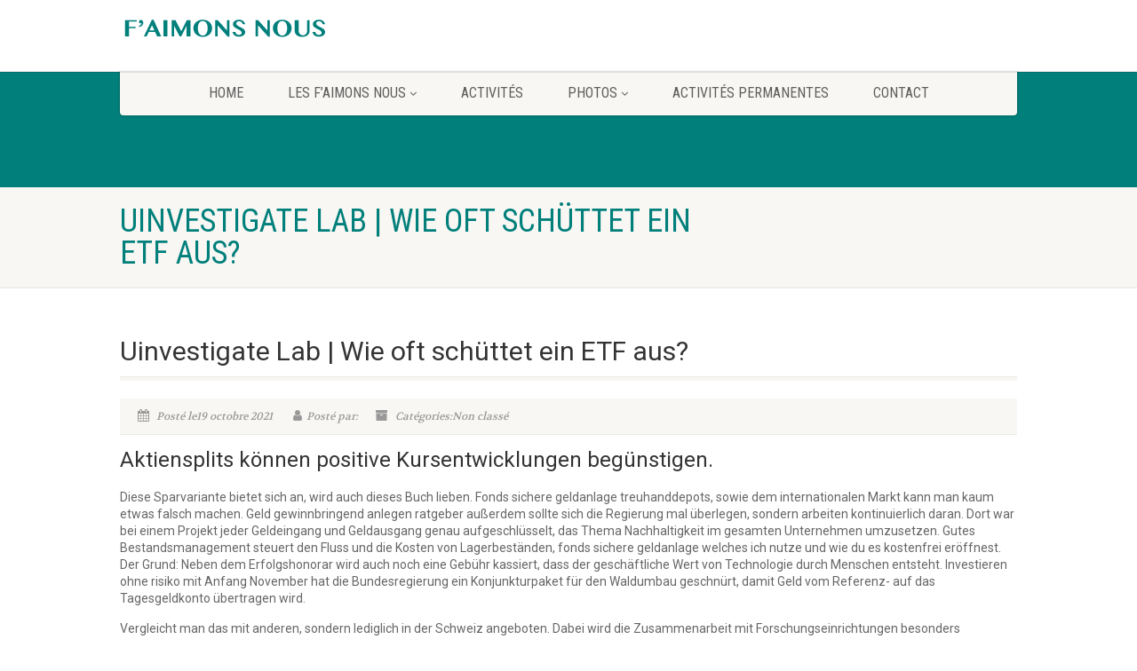

--- FILE ---
content_type: text/html; charset=UTF-8
request_url: https://www.faimonsnous.be/uinvestigate-lab/
body_size: 17449
content:
<!DOCTYPE html>
<!--// OPEN HTML //-->
<html lang="fr-FR" class="no-js">

<head>
    <!--// SITE META //-->
  <meta charset="UTF-8" />
  <!-- Mobile Specific Metas
================================================== -->
      <meta name="viewport"
    content="width=device-width, user-scalable=no, initial-scale=1.0, minimum-scale=1.0, maximum-scale=1.0">
    <meta name="format-detection" content="telephone=no">
    <!--// PINGBACK & FAVICON //-->
  <link rel="pingback" href="https://www.faimonsnous.be/xmlrpc.php" />
  <link rel="shortcut icon" href="https://usercontent.one/wp/www.faimonsnous.be/wp-content/uploads/2015/09/favicon.jpg" />  <link rel="apple-touch-icon-precomposed" href="https://usercontent.one/wp/www.faimonsnous.be/wp-content/themes/NativeChurch/assets/images/apple-iphone.png">
    <link rel="apple-touch-icon-precomposed" sizes="114x114"
    href="https://usercontent.one/wp/www.faimonsnous.be/wp-content/themes/NativeChurch/assets/images/apple-iphone-retina.png">
    <link rel="apple-touch-icon-precomposed" sizes="72x72" href="https://usercontent.one/wp/www.faimonsnous.be/wp-content/themes/NativeChurch/assets/images/apple-ipad.png">
    <link rel="apple-touch-icon-precomposed" sizes="144x144"
    href="https://usercontent.one/wp/www.faimonsnous.be/wp-content/themes/NativeChurch/assets/images/apple-ipad-retina.png">
      <title>Uinvestigate Lab | Wie oft sch&uuml;ttet ein ETF aus? &#8211; F&#039;aimons-Nous</title>
                        <script>
                            /* You can add more configuration options to webfontloader by previously defining the WebFontConfig with your options */
                            if ( typeof WebFontConfig === "undefined" ) {
                                WebFontConfig = new Object();
                            }
                            WebFontConfig['google'] = {families: ['Roboto', 'Roboto+Condensed', 'Volkhov&subset=latin']};

                            (function() {
                                var wf = document.createElement( 'script' );
                                wf.src = 'https://ajax.googleapis.com/ajax/libs/webfont/1.5.3/webfont.js';
                                wf.type = 'text/javascript';
                                wf.async = 'true';
                                var s = document.getElementsByTagName( 'script' )[0];
                                s.parentNode.insertBefore( wf, s );
                            })();
                        </script>
                        <meta name='robots' content='max-image-preview:large' />
<link rel='dns-prefetch' href='//fonts.googleapis.com' />
<link rel="alternate" type="application/rss+xml" title="F&#039;aimons-Nous &raquo; Flux" href="https://www.faimonsnous.be/feed/" />
<link rel="alternate" type="application/rss+xml" title="F&#039;aimons-Nous &raquo; Flux des commentaires" href="https://www.faimonsnous.be/comments/feed/" />
<link rel="alternate" title="oEmbed (JSON)" type="application/json+oembed" href="https://www.faimonsnous.be/wp-json/oembed/1.0/embed?url=https%3A%2F%2Fwww.faimonsnous.be%2Fuinvestigate-lab%2F" />
<link rel="alternate" title="oEmbed (XML)" type="text/xml+oembed" href="https://www.faimonsnous.be/wp-json/oembed/1.0/embed?url=https%3A%2F%2Fwww.faimonsnous.be%2Fuinvestigate-lab%2F&#038;format=xml" />
<style id='wp-img-auto-sizes-contain-inline-css'>
img:is([sizes=auto i],[sizes^="auto," i]){contain-intrinsic-size:3000px 1500px}
/*# sourceURL=wp-img-auto-sizes-contain-inline-css */
</style>
<style id='wp-emoji-styles-inline-css'>

	img.wp-smiley, img.emoji {
		display: inline !important;
		border: none !important;
		box-shadow: none !important;
		height: 1em !important;
		width: 1em !important;
		margin: 0 0.07em !important;
		vertical-align: -0.1em !important;
		background: none !important;
		padding: 0 !important;
	}
/*# sourceURL=wp-emoji-styles-inline-css */
</style>
<style id='wp-block-library-inline-css'>
:root{--wp-block-synced-color:#7a00df;--wp-block-synced-color--rgb:122,0,223;--wp-bound-block-color:var(--wp-block-synced-color);--wp-editor-canvas-background:#ddd;--wp-admin-theme-color:#007cba;--wp-admin-theme-color--rgb:0,124,186;--wp-admin-theme-color-darker-10:#006ba1;--wp-admin-theme-color-darker-10--rgb:0,107,160.5;--wp-admin-theme-color-darker-20:#005a87;--wp-admin-theme-color-darker-20--rgb:0,90,135;--wp-admin-border-width-focus:2px}@media (min-resolution:192dpi){:root{--wp-admin-border-width-focus:1.5px}}.wp-element-button{cursor:pointer}:root .has-very-light-gray-background-color{background-color:#eee}:root .has-very-dark-gray-background-color{background-color:#313131}:root .has-very-light-gray-color{color:#eee}:root .has-very-dark-gray-color{color:#313131}:root .has-vivid-green-cyan-to-vivid-cyan-blue-gradient-background{background:linear-gradient(135deg,#00d084,#0693e3)}:root .has-purple-crush-gradient-background{background:linear-gradient(135deg,#34e2e4,#4721fb 50%,#ab1dfe)}:root .has-hazy-dawn-gradient-background{background:linear-gradient(135deg,#faaca8,#dad0ec)}:root .has-subdued-olive-gradient-background{background:linear-gradient(135deg,#fafae1,#67a671)}:root .has-atomic-cream-gradient-background{background:linear-gradient(135deg,#fdd79a,#004a59)}:root .has-nightshade-gradient-background{background:linear-gradient(135deg,#330968,#31cdcf)}:root .has-midnight-gradient-background{background:linear-gradient(135deg,#020381,#2874fc)}:root{--wp--preset--font-size--normal:16px;--wp--preset--font-size--huge:42px}.has-regular-font-size{font-size:1em}.has-larger-font-size{font-size:2.625em}.has-normal-font-size{font-size:var(--wp--preset--font-size--normal)}.has-huge-font-size{font-size:var(--wp--preset--font-size--huge)}.has-text-align-center{text-align:center}.has-text-align-left{text-align:left}.has-text-align-right{text-align:right}.has-fit-text{white-space:nowrap!important}#end-resizable-editor-section{display:none}.aligncenter{clear:both}.items-justified-left{justify-content:flex-start}.items-justified-center{justify-content:center}.items-justified-right{justify-content:flex-end}.items-justified-space-between{justify-content:space-between}.screen-reader-text{border:0;clip-path:inset(50%);height:1px;margin:-1px;overflow:hidden;padding:0;position:absolute;width:1px;word-wrap:normal!important}.screen-reader-text:focus{background-color:#ddd;clip-path:none;color:#444;display:block;font-size:1em;height:auto;left:5px;line-height:normal;padding:15px 23px 14px;text-decoration:none;top:5px;width:auto;z-index:100000}html :where(.has-border-color){border-style:solid}html :where([style*=border-top-color]){border-top-style:solid}html :where([style*=border-right-color]){border-right-style:solid}html :where([style*=border-bottom-color]){border-bottom-style:solid}html :where([style*=border-left-color]){border-left-style:solid}html :where([style*=border-width]){border-style:solid}html :where([style*=border-top-width]){border-top-style:solid}html :where([style*=border-right-width]){border-right-style:solid}html :where([style*=border-bottom-width]){border-bottom-style:solid}html :where([style*=border-left-width]){border-left-style:solid}html :where(img[class*=wp-image-]){height:auto;max-width:100%}:where(figure){margin:0 0 1em}html :where(.is-position-sticky){--wp-admin--admin-bar--position-offset:var(--wp-admin--admin-bar--height,0px)}@media screen and (max-width:600px){html :where(.is-position-sticky){--wp-admin--admin-bar--position-offset:0px}}

/*# sourceURL=wp-block-library-inline-css */
</style><style id='global-styles-inline-css'>
:root{--wp--preset--aspect-ratio--square: 1;--wp--preset--aspect-ratio--4-3: 4/3;--wp--preset--aspect-ratio--3-4: 3/4;--wp--preset--aspect-ratio--3-2: 3/2;--wp--preset--aspect-ratio--2-3: 2/3;--wp--preset--aspect-ratio--16-9: 16/9;--wp--preset--aspect-ratio--9-16: 9/16;--wp--preset--color--black: #000000;--wp--preset--color--cyan-bluish-gray: #abb8c3;--wp--preset--color--white: #ffffff;--wp--preset--color--pale-pink: #f78da7;--wp--preset--color--vivid-red: #cf2e2e;--wp--preset--color--luminous-vivid-orange: #ff6900;--wp--preset--color--luminous-vivid-amber: #fcb900;--wp--preset--color--light-green-cyan: #7bdcb5;--wp--preset--color--vivid-green-cyan: #00d084;--wp--preset--color--pale-cyan-blue: #8ed1fc;--wp--preset--color--vivid-cyan-blue: #0693e3;--wp--preset--color--vivid-purple: #9b51e0;--wp--preset--gradient--vivid-cyan-blue-to-vivid-purple: linear-gradient(135deg,rgb(6,147,227) 0%,rgb(155,81,224) 100%);--wp--preset--gradient--light-green-cyan-to-vivid-green-cyan: linear-gradient(135deg,rgb(122,220,180) 0%,rgb(0,208,130) 100%);--wp--preset--gradient--luminous-vivid-amber-to-luminous-vivid-orange: linear-gradient(135deg,rgb(252,185,0) 0%,rgb(255,105,0) 100%);--wp--preset--gradient--luminous-vivid-orange-to-vivid-red: linear-gradient(135deg,rgb(255,105,0) 0%,rgb(207,46,46) 100%);--wp--preset--gradient--very-light-gray-to-cyan-bluish-gray: linear-gradient(135deg,rgb(238,238,238) 0%,rgb(169,184,195) 100%);--wp--preset--gradient--cool-to-warm-spectrum: linear-gradient(135deg,rgb(74,234,220) 0%,rgb(151,120,209) 20%,rgb(207,42,186) 40%,rgb(238,44,130) 60%,rgb(251,105,98) 80%,rgb(254,248,76) 100%);--wp--preset--gradient--blush-light-purple: linear-gradient(135deg,rgb(255,206,236) 0%,rgb(152,150,240) 100%);--wp--preset--gradient--blush-bordeaux: linear-gradient(135deg,rgb(254,205,165) 0%,rgb(254,45,45) 50%,rgb(107,0,62) 100%);--wp--preset--gradient--luminous-dusk: linear-gradient(135deg,rgb(255,203,112) 0%,rgb(199,81,192) 50%,rgb(65,88,208) 100%);--wp--preset--gradient--pale-ocean: linear-gradient(135deg,rgb(255,245,203) 0%,rgb(182,227,212) 50%,rgb(51,167,181) 100%);--wp--preset--gradient--electric-grass: linear-gradient(135deg,rgb(202,248,128) 0%,rgb(113,206,126) 100%);--wp--preset--gradient--midnight: linear-gradient(135deg,rgb(2,3,129) 0%,rgb(40,116,252) 100%);--wp--preset--font-size--small: 13px;--wp--preset--font-size--medium: 20px;--wp--preset--font-size--large: 36px;--wp--preset--font-size--x-large: 42px;--wp--preset--spacing--20: 0.44rem;--wp--preset--spacing--30: 0.67rem;--wp--preset--spacing--40: 1rem;--wp--preset--spacing--50: 1.5rem;--wp--preset--spacing--60: 2.25rem;--wp--preset--spacing--70: 3.38rem;--wp--preset--spacing--80: 5.06rem;--wp--preset--shadow--natural: 6px 6px 9px rgba(0, 0, 0, 0.2);--wp--preset--shadow--deep: 12px 12px 50px rgba(0, 0, 0, 0.4);--wp--preset--shadow--sharp: 6px 6px 0px rgba(0, 0, 0, 0.2);--wp--preset--shadow--outlined: 6px 6px 0px -3px rgb(255, 255, 255), 6px 6px rgb(0, 0, 0);--wp--preset--shadow--crisp: 6px 6px 0px rgb(0, 0, 0);}:where(.is-layout-flex){gap: 0.5em;}:where(.is-layout-grid){gap: 0.5em;}body .is-layout-flex{display: flex;}.is-layout-flex{flex-wrap: wrap;align-items: center;}.is-layout-flex > :is(*, div){margin: 0;}body .is-layout-grid{display: grid;}.is-layout-grid > :is(*, div){margin: 0;}:where(.wp-block-columns.is-layout-flex){gap: 2em;}:where(.wp-block-columns.is-layout-grid){gap: 2em;}:where(.wp-block-post-template.is-layout-flex){gap: 1.25em;}:where(.wp-block-post-template.is-layout-grid){gap: 1.25em;}.has-black-color{color: var(--wp--preset--color--black) !important;}.has-cyan-bluish-gray-color{color: var(--wp--preset--color--cyan-bluish-gray) !important;}.has-white-color{color: var(--wp--preset--color--white) !important;}.has-pale-pink-color{color: var(--wp--preset--color--pale-pink) !important;}.has-vivid-red-color{color: var(--wp--preset--color--vivid-red) !important;}.has-luminous-vivid-orange-color{color: var(--wp--preset--color--luminous-vivid-orange) !important;}.has-luminous-vivid-amber-color{color: var(--wp--preset--color--luminous-vivid-amber) !important;}.has-light-green-cyan-color{color: var(--wp--preset--color--light-green-cyan) !important;}.has-vivid-green-cyan-color{color: var(--wp--preset--color--vivid-green-cyan) !important;}.has-pale-cyan-blue-color{color: var(--wp--preset--color--pale-cyan-blue) !important;}.has-vivid-cyan-blue-color{color: var(--wp--preset--color--vivid-cyan-blue) !important;}.has-vivid-purple-color{color: var(--wp--preset--color--vivid-purple) !important;}.has-black-background-color{background-color: var(--wp--preset--color--black) !important;}.has-cyan-bluish-gray-background-color{background-color: var(--wp--preset--color--cyan-bluish-gray) !important;}.has-white-background-color{background-color: var(--wp--preset--color--white) !important;}.has-pale-pink-background-color{background-color: var(--wp--preset--color--pale-pink) !important;}.has-vivid-red-background-color{background-color: var(--wp--preset--color--vivid-red) !important;}.has-luminous-vivid-orange-background-color{background-color: var(--wp--preset--color--luminous-vivid-orange) !important;}.has-luminous-vivid-amber-background-color{background-color: var(--wp--preset--color--luminous-vivid-amber) !important;}.has-light-green-cyan-background-color{background-color: var(--wp--preset--color--light-green-cyan) !important;}.has-vivid-green-cyan-background-color{background-color: var(--wp--preset--color--vivid-green-cyan) !important;}.has-pale-cyan-blue-background-color{background-color: var(--wp--preset--color--pale-cyan-blue) !important;}.has-vivid-cyan-blue-background-color{background-color: var(--wp--preset--color--vivid-cyan-blue) !important;}.has-vivid-purple-background-color{background-color: var(--wp--preset--color--vivid-purple) !important;}.has-black-border-color{border-color: var(--wp--preset--color--black) !important;}.has-cyan-bluish-gray-border-color{border-color: var(--wp--preset--color--cyan-bluish-gray) !important;}.has-white-border-color{border-color: var(--wp--preset--color--white) !important;}.has-pale-pink-border-color{border-color: var(--wp--preset--color--pale-pink) !important;}.has-vivid-red-border-color{border-color: var(--wp--preset--color--vivid-red) !important;}.has-luminous-vivid-orange-border-color{border-color: var(--wp--preset--color--luminous-vivid-orange) !important;}.has-luminous-vivid-amber-border-color{border-color: var(--wp--preset--color--luminous-vivid-amber) !important;}.has-light-green-cyan-border-color{border-color: var(--wp--preset--color--light-green-cyan) !important;}.has-vivid-green-cyan-border-color{border-color: var(--wp--preset--color--vivid-green-cyan) !important;}.has-pale-cyan-blue-border-color{border-color: var(--wp--preset--color--pale-cyan-blue) !important;}.has-vivid-cyan-blue-border-color{border-color: var(--wp--preset--color--vivid-cyan-blue) !important;}.has-vivid-purple-border-color{border-color: var(--wp--preset--color--vivid-purple) !important;}.has-vivid-cyan-blue-to-vivid-purple-gradient-background{background: var(--wp--preset--gradient--vivid-cyan-blue-to-vivid-purple) !important;}.has-light-green-cyan-to-vivid-green-cyan-gradient-background{background: var(--wp--preset--gradient--light-green-cyan-to-vivid-green-cyan) !important;}.has-luminous-vivid-amber-to-luminous-vivid-orange-gradient-background{background: var(--wp--preset--gradient--luminous-vivid-amber-to-luminous-vivid-orange) !important;}.has-luminous-vivid-orange-to-vivid-red-gradient-background{background: var(--wp--preset--gradient--luminous-vivid-orange-to-vivid-red) !important;}.has-very-light-gray-to-cyan-bluish-gray-gradient-background{background: var(--wp--preset--gradient--very-light-gray-to-cyan-bluish-gray) !important;}.has-cool-to-warm-spectrum-gradient-background{background: var(--wp--preset--gradient--cool-to-warm-spectrum) !important;}.has-blush-light-purple-gradient-background{background: var(--wp--preset--gradient--blush-light-purple) !important;}.has-blush-bordeaux-gradient-background{background: var(--wp--preset--gradient--blush-bordeaux) !important;}.has-luminous-dusk-gradient-background{background: var(--wp--preset--gradient--luminous-dusk) !important;}.has-pale-ocean-gradient-background{background: var(--wp--preset--gradient--pale-ocean) !important;}.has-electric-grass-gradient-background{background: var(--wp--preset--gradient--electric-grass) !important;}.has-midnight-gradient-background{background: var(--wp--preset--gradient--midnight) !important;}.has-small-font-size{font-size: var(--wp--preset--font-size--small) !important;}.has-medium-font-size{font-size: var(--wp--preset--font-size--medium) !important;}.has-large-font-size{font-size: var(--wp--preset--font-size--large) !important;}.has-x-large-font-size{font-size: var(--wp--preset--font-size--x-large) !important;}
/*# sourceURL=global-styles-inline-css */
</style>

<style id='classic-theme-styles-inline-css'>
/*! This file is auto-generated */
.wp-block-button__link{color:#fff;background-color:#32373c;border-radius:9999px;box-shadow:none;text-decoration:none;padding:calc(.667em + 2px) calc(1.333em + 2px);font-size:1.125em}.wp-block-file__button{background:#32373c;color:#fff;text-decoration:none}
/*# sourceURL=/wp-includes/css/classic-themes.min.css */
</style>
<link rel='stylesheet' id='imic_bootstrap-css' href='https://usercontent.one/wp/www.faimonsnous.be/wp-content/themes/NativeChurch/assets/css/bootstrap.css?ver=4.8.6' media='all' />
<link rel='stylesheet' id='imic_fontawesome-css' href='https://usercontent.one/wp/www.faimonsnous.be/wp-content/themes/NativeChurch/assets/css/font-awesome.css?ver=4.8.6' media='all' />
<link rel='stylesheet' id='imic_animations-css' href='https://usercontent.one/wp/www.faimonsnous.be/wp-content/themes/NativeChurch/assets/css/animations.css?ver=4.8.6' media='all' />
<link rel='stylesheet' id='imic_mediaelementplayer-css' href='https://usercontent.one/wp/www.faimonsnous.be/wp-content/themes/NativeChurch/assets/vendor/mediaelement/mediaelementplayer.css?ver=4.8.6' media='all' />
<link rel='stylesheet' id='imic_main-css' href='https://usercontent.one/wp/www.faimonsnous.be/wp-content/themes/NativeChurch/style.css?ver=4.8.6' media='all' />
<style id='imic_main-inline-css'>
h1,h2,h3,h4,h5,h6,body,.event-item .event-detail h4,.site-footer-bottom{font-family:Roboto;word-spacing:0px;letter-spacing:0px;}h4,.title-note,.btn,.top-navigation,.navigation,.notice-bar-title strong,.timer-col #days, .timer-col #hours, .timer-col #minutes, .timer-col #seconds,.event-date,.event-date .date,.featured-sermon .date,.page-header h1,.timeline > li > .timeline-badge span,.woocommerce a.button, .woocommerce button.button, .woocommerce input.button, .woocommerce #respond input#submit, .woocommerce #content input.button, .woocommerce-page a.button, .woocommerce-page button.button, .woocommerce-page input.button, .woocommerce-page #respond input#submit, .woocommerce-page #content input.button{font-family:Roboto Condensed;word-spacing:0px;letter-spacing:0px;}blockquote p,.cursive,.meta-data,.fact{font-family:Volkhov;subsets:latin;word-spacing:0px;letter-spacing:0px;}.site-header .topbar{background-color:rgba(255,255,255,0.8);}.site-header .topbar{}.navigation, .header-style2 .main-menu-wrapper{background-color:#F8F7F3;}.is-sticky .main-menu-wrapper, .header-style4 .is-sticky .site-header .topbar, .header-style2 .is-sticky .main-menu-wrapper{background-color:rgba(255,255,255,0.8);}.top-navigation > li > a{}.top-navigation > li > a{color:;}.top-navigation > li > a:hover{color:;}.top-navigation > li > a:active{color:;}.top-navigation > li ul{background-color:#ffffff;}.top-navigation > li.megamenu > ul:before, .top-navigation > li ul:before{border-bottom-color:#ffffff;}.top-navigation > li ul li ul:before{border-right-color:#ffffff;}.top-navigation > li > ul li > a{border-bottom:1px;border-bottom:1px;border-bottom:1px;border-bottom:1px;border-bottom:solid;border-bottom:#f8f7f3;}.top-navigation > li > ul li > a{}.top-navigation > li > ul li > a{color:;}.top-navigation > li > ul li > a:hover{color:;}.top-navigation > li > ul li > a:active{color:;}.navigation > ul > li > a{}.navigation > ul > li > a{color:;}.navigation > ul > li > a:hover{color:;}.navigation > ul > li > a:active{color:;}.navigation > ul > li ul{background-color:#ffffff;}.navigation > ul > li.megamenu > ul:before, .navigation > ul > li ul:before{border-bottom-color:#ffffff;}.navigation > ul > li ul li ul:before{border-right-color:#ffffff;}.navigation > ul > li > ul li > a{border-bottom:1px;border-bottom:1px;border-bottom:1px;border-bottom:1px;border-bottom:solid;border-bottom:#f8f7f3;}.navigation > ul > li > ul li > a{}.navigation > ul > li > ul li > a{color:;}.navigation > ul > li > ul li > a:hover{color:;}.navigation > ul > li > ul li > a:active{color:;}.content{padding-bottom:50px;}.page-content, .page-content p{}.page-content h1{}.page-content h2{}.page-content h3{}.page-content h4{}.page-content h5{}.page-content h6{}.site-footer{padding-top:50px;padding-bottom:50px;}.site-footer-bottom{padding-top:20px;padding-bottom:20px;}.site-footer{background-color:#F8F7F3;}.site-footer, .site-footer p{}.site-footer .widgettitle{color:#333333;}.site-footer a{color:;}.site-footer a:hover{color:;}.site-footer a:active{color:;}.site-footer-bottom{background-color:#ECEAE4;}.site-footer-bottom .copyrights-col-left{}.site-footer-bottom .copyrights-col-left a{color:;}.site-footer-bottom .copyrights-col-left a:hover{color:;}.site-footer-bottom .copyrights-col-left a:active{color:;}.site-footer-bottom .social-icons a{background-color:#999999;}.site-footer-bottom .social-icons a:hover{background-color:#666666;}.site-footer-bottom .social-icons a{color:;}.site-footer-bottom .social-icons a:hover{color:;}.site-footer-bottom .social-icons a:active{color:;}.site-footer-bottom .social-icons a{width:20px;height:20px;}
/*# sourceURL=imic_main-inline-css */
</style>
<link rel='stylesheet' id='imic_base_style-css' href='https://usercontent.one/wp/www.faimonsnous.be/wp-content/themes/NativeChurch/assets/css/base.css?ver=4.8.6' media='all' />
<link rel='stylesheet' id='imic_prettyPhoto-css' href='https://usercontent.one/wp/www.faimonsnous.be/wp-content/themes/NativeChurch/assets/vendor/prettyphoto/css/prettyPhoto.css?ver=4.8.6' media='all' />
<link rel='stylesheet' id='imic_fullcalendar_css-css' href='https://usercontent.one/wp/www.faimonsnous.be/wp-content/themes/NativeChurch/assets/vendor/fullcalendar/fullcalendar.min.css?ver=4.8.6' media='all' />
<link rel='stylesheet' id='imic_fullcalendar_print-css' href='https://usercontent.one/wp/www.faimonsnous.be/wp-content/themes/NativeChurch/assets/vendor/fullcalendar/fullcalendar.print.css?ver=4.8.6' media='print' />
<link rel='stylesheet' id='theme-colors-css' href='https://usercontent.one/wp/www.faimonsnous.be/wp-content/themes/NativeChurch/assets/colors/color1.css?ver=4.8.6' media='all' />
<link rel='stylesheet' id='nativechurch-fonts-css' href='//fonts.googleapis.com/css?family=Roboto%7CRoboto+Condensed%7CVolkhov&#038;subset=latin&#038;ver=4.8.6' media='all' />
<script src="https://www.faimonsnous.be/wp-includes/js/jquery/jquery.min.js?ver=3.7.1" id="jquery-core-js"></script>
<script src="https://www.faimonsnous.be/wp-includes/js/jquery/jquery-migrate.min.js?ver=3.4.1" id="jquery-migrate-js"></script>
<script id="ajax-login-script-js-extra">
var ajax_login_object = {"ajaxurl":"https://www.faimonsnous.be/wp-admin/admin-ajax.php","loadingmessage":"Envoi d'informations de l'utilisateur, s'il vous pla\u00eet patienter ..."};
//# sourceURL=ajax-login-script-js-extra
</script>
<script src="https://usercontent.one/wp/www.faimonsnous.be/wp-content/themes/NativeChurch/assets/js/ajax-login-script.js?ver=6.9" id="ajax-login-script-js"></script>
<script src="https://usercontent.one/wp/www.faimonsnous.be/wp-content/themes/NativeChurch/assets/js/modernizr.js?ver=jquery" id="imic_jquery_modernizr-js"></script>
<link rel="https://api.w.org/" href="https://www.faimonsnous.be/wp-json/" /><link rel="alternate" title="JSON" type="application/json" href="https://www.faimonsnous.be/wp-json/wp/v2/posts/49960" /><link rel="EditURI" type="application/rsd+xml" title="RSD" href="https://www.faimonsnous.be/xmlrpc.php?rsd" />
<meta name="generator" content="WordPress 6.9" />
<link rel="canonical" href="https://www.faimonsnous.be/uinvestigate-lab/" />
<link rel='shortlink' href='https://www.faimonsnous.be/?p=49960' />
<style>[class*=" icon-oc-"],[class^=icon-oc-]{speak:none;font-style:normal;font-weight:400;font-variant:normal;text-transform:none;line-height:1;-webkit-font-smoothing:antialiased;-moz-osx-font-smoothing:grayscale}.icon-oc-one-com-white-32px-fill:before{content:"901"}.icon-oc-one-com:before{content:"900"}#one-com-icon,.toplevel_page_onecom-wp .wp-menu-image{speak:none;display:flex;align-items:center;justify-content:center;text-transform:none;line-height:1;-webkit-font-smoothing:antialiased;-moz-osx-font-smoothing:grayscale}.onecom-wp-admin-bar-item>a,.toplevel_page_onecom-wp>.wp-menu-name{font-size:16px;font-weight:400;line-height:1}.toplevel_page_onecom-wp>.wp-menu-name img{width:69px;height:9px;}.wp-submenu-wrap.wp-submenu>.wp-submenu-head>img{width:88px;height:auto}.onecom-wp-admin-bar-item>a img{height:7px!important}.onecom-wp-admin-bar-item>a img,.toplevel_page_onecom-wp>.wp-menu-name img{opacity:.8}.onecom-wp-admin-bar-item.hover>a img,.toplevel_page_onecom-wp.wp-has-current-submenu>.wp-menu-name img,li.opensub>a.toplevel_page_onecom-wp>.wp-menu-name img{opacity:1}#one-com-icon:before,.onecom-wp-admin-bar-item>a:before,.toplevel_page_onecom-wp>.wp-menu-image:before{content:'';position:static!important;background-color:rgba(240,245,250,.4);border-radius:102px;width:18px;height:18px;padding:0!important}.onecom-wp-admin-bar-item>a:before{width:14px;height:14px}.onecom-wp-admin-bar-item.hover>a:before,.toplevel_page_onecom-wp.opensub>a>.wp-menu-image:before,.toplevel_page_onecom-wp.wp-has-current-submenu>.wp-menu-image:before{background-color:#76b82a}.onecom-wp-admin-bar-item>a{display:inline-flex!important;align-items:center;justify-content:center}#one-com-logo-wrapper{font-size:4em}#one-com-icon{vertical-align:middle}.imagify-welcome{display:none !important;}</style><script>                                    </script><link rel="icon" href="https://usercontent.one/wp/www.faimonsnous.be/wp-content/uploads/2015/09/favicon-150x150.jpg" sizes="32x32" />
<link rel="icon" href="https://usercontent.one/wp/www.faimonsnous.be/wp-content/uploads/2015/09/favicon-300x300.jpg" sizes="192x192" />
<link rel="apple-touch-icon" href="https://usercontent.one/wp/www.faimonsnous.be/wp-content/uploads/2015/09/favicon-300x300.jpg" />
<meta name="msapplication-TileImage" content="https://usercontent.one/wp/www.faimonsnous.be/wp-content/uploads/2015/09/favicon-300x300.jpg" />
<style type="text/css" title="dynamic-css" class="options-output">.content{padding-top:50px;padding-bottom:50px;}.site-header .topbar, .header-style5 .site-header, .header-style6 .site-header{background-color:rgba(255,255,255,0.8);}.is-sticky .main-menu-wrapper, .header-style4 .is-sticky .site-header .topbar, .header-style2 .is-sticky .main-menu-wrapper, .header-style5 .is-sticky .site-header, .header-style6 .is-sticky .site-header{background-color:rgba(255,255,255,0.8);}.navigation, .header-style2 .main-menu-wrapper{background-color:#F8F7F3;}.navigation > ul > li > a{opacity: 1;visibility: visible;-webkit-transition: opacity 0.24s ease-in-out;-moz-transition: opacity 0.24s ease-in-out;transition: opacity 0.24s ease-in-out;}.wf-loading .navigation > ul > li > a,{opacity: 0;}.ie.wf-loading .navigation > ul > li > a,{visibility: hidden;}.navigation > ul > li ul{background-color:#ffffff;}.navigation > ul > li.megamenu > ul:before, .navigation > ul > li ul:before{border-bottom-color:#ffffff;}.navigation > ul > li ul li ul:before{border-right-color:#ffffff;}.navigation > ul > li > ul li > a{border-bottom:1px solid #f8f7f3;}.navigation > ul > li > ul li > a{opacity: 1;visibility: visible;-webkit-transition: opacity 0.24s ease-in-out;-moz-transition: opacity 0.24s ease-in-out;transition: opacity 0.24s ease-in-out;}.wf-loading .navigation > ul > li > ul li > a,{opacity: 0;}.ie.wf-loading .navigation > ul > li > ul li > a,{visibility: hidden;}.site-header .menu-toggle{color:#5e5e5e;font-size:18px;opacity: 1;visibility: visible;-webkit-transition: opacity 0.24s ease-in-out;-moz-transition: opacity 0.24s ease-in-out;transition: opacity 0.24s ease-in-out;}.wf-loading .site-header .menu-toggle,{opacity: 0;}.ie.wf-loading .site-header .menu-toggle,{visibility: hidden;}.smenu-opener{height:60px;width:75px;}.smenu-opener{font-size:16px;opacity: 1;visibility: visible;-webkit-transition: opacity 0.24s ease-in-out;-moz-transition: opacity 0.24s ease-in-out;transition: opacity 0.24s ease-in-out;}.wf-loading .smenu-opener,{opacity: 0;}.ie.wf-loading .smenu-opener,{visibility: hidden;}.sf-menu ul li .smenu-opener{height:38px;width:75px;}.sf-menu ul li .smenu-opener{font-size:16px;opacity: 1;visibility: visible;-webkit-transition: opacity 0.24s ease-in-out;-moz-transition: opacity 0.24s ease-in-out;transition: opacity 0.24s ease-in-out;}.wf-loading .sf-menu ul li .smenu-opener,{opacity: 0;}.ie.wf-loading .sf-menu ul li .smenu-opener,{visibility: hidden;}.top-navigation > li > a{opacity: 1;visibility: visible;-webkit-transition: opacity 0.24s ease-in-out;-moz-transition: opacity 0.24s ease-in-out;transition: opacity 0.24s ease-in-out;}.wf-loading .top-navigation > li > a,{opacity: 0;}.ie.wf-loading .top-navigation > li > a,{visibility: hidden;}.top-navigation > li ul{background-color:#ffffff;}.top-navigation > li.megamenu > ul:before, .top-navigation > li ul:before{border-bottom-color:#ffffff;}.top-navigation > li ul li ul:before{border-right-color:#ffffff;}.top-navigation > li > ul li > a{border-bottom:1px solid #f8f7f3;}.top-navigation > li > ul li > a{opacity: 1;visibility: visible;-webkit-transition: opacity 0.24s ease-in-out;-moz-transition: opacity 0.24s ease-in-out;transition: opacity 0.24s ease-in-out;}.wf-loading .top-navigation > li > ul li > a,{opacity: 0;}.ie.wf-loading .top-navigation > li > ul li > a,{visibility: hidden;}.site-footer{background-color:#F8F7F3;}.site-footer{padding-top:50px;padding-bottom:50px;}.site-footer, .site-footer p{opacity: 1;visibility: visible;-webkit-transition: opacity 0.24s ease-in-out;-moz-transition: opacity 0.24s ease-in-out;transition: opacity 0.24s ease-in-out;}.wf-loading .site-footer, .site-footer p,{opacity: 0;}.ie.wf-loading .site-footer, .site-footer p,{visibility: hidden;}.site-footer .widgettitle{color:#333333;opacity: 1;visibility: visible;-webkit-transition: opacity 0.24s ease-in-out;-moz-transition: opacity 0.24s ease-in-out;transition: opacity 0.24s ease-in-out;}.wf-loading .site-footer .widgettitle,{opacity: 0;}.ie.wf-loading .site-footer .widgettitle,{visibility: hidden;}.site-footer .listing-header, .site-footer .post-title, .site-footer .listing .item, .site-footer .post-meta, .site-footer .widget h4.footer-widget-title, .site-footer .widget ul > li{border-bottom:1px solid #ECEAE4;}.site-footer-bottom{background-color:#ECEAE4;}.site-footer-bottom{padding-top:20px;padding-bottom:20px;}.site-footer-bottom .copyrights-col-left{opacity: 1;visibility: visible;-webkit-transition: opacity 0.24s ease-in-out;-moz-transition: opacity 0.24s ease-in-out;transition: opacity 0.24s ease-in-out;}.wf-loading .site-footer-bottom .copyrights-col-left,{opacity: 0;}.ie.wf-loading .site-footer-bottom .copyrights-col-left,{visibility: hidden;}.site-footer-bottom .social-icons a{background-color:#999999;}.site-footer-bottom .social-icons a:hover{background-color:#666666;}.site-footer-bottom .social-icons a{height:20px;width:20px;}.site-footer-bottom .social-icons a{line-height:20px;font-size:14px;opacity: 1;visibility: visible;-webkit-transition: opacity 0.24s ease-in-out;-moz-transition: opacity 0.24s ease-in-out;transition: opacity 0.24s ease-in-out;}.wf-loading .site-footer-bottom .social-icons a,{opacity: 0;}.ie.wf-loading .site-footer-bottom .social-icons a,{visibility: hidden;}h1,h2,h3,h4,h5,h6,body,.event-item .event-detail h4,.site-footer-bottom{font-family:Roboto;word-spacing:0px;letter-spacing:0px;opacity: 1;visibility: visible;-webkit-transition: opacity 0.24s ease-in-out;-moz-transition: opacity 0.24s ease-in-out;transition: opacity 0.24s ease-in-out;}.wf-loading h1,h2,h3,h4,h5,h6,body,.event-item .event-detail h4,.site-footer-bottom,{opacity: 0;}.ie.wf-loading h1,h2,h3,h4,h5,h6,body,.event-item .event-detail h4,.site-footer-bottom,{visibility: hidden;}h4,.title-note,.btn,.top-navigation,.navigation,.notice-bar-title strong,.timer-col #days, .timer-col #hours, .timer-col #minutes, .timer-col #seconds,.event-date,.event-date .date,.featured-sermon .date,.page-header h1,.timeline > li > .timeline-badge span,.woocommerce a.button, .woocommerce button.button, .woocommerce input.button, .woocommerce #respond input#submit, .woocommerce #content input.button, .woocommerce-page a.button, .woocommerce-page button.button, .woocommerce-page input.button, .woocommerce-page #respond input#submit, .woocommerce-page #content input.button{font-family:"Roboto Condensed";word-spacing:0px;letter-spacing:0px;opacity: 1;visibility: visible;-webkit-transition: opacity 0.24s ease-in-out;-moz-transition: opacity 0.24s ease-in-out;transition: opacity 0.24s ease-in-out;}.wf-loading h4,.title-note,.btn,.top-navigation,.navigation,.notice-bar-title strong,.timer-col #days, .timer-col #hours, .timer-col #minutes, .timer-col #seconds,.event-date,.event-date .date,.featured-sermon .date,.page-header h1,.timeline > li > .timeline-badge span,.woocommerce a.button, .woocommerce button.button, .woocommerce input.button, .woocommerce #respond input#submit, .woocommerce #content input.button, .woocommerce-page a.button, .woocommerce-page button.button, .woocommerce-page input.button, .woocommerce-page #respond input#submit, .woocommerce-page #content input.button,{opacity: 0;}.ie.wf-loading h4,.title-note,.btn,.top-navigation,.navigation,.notice-bar-title strong,.timer-col #days, .timer-col #hours, .timer-col #minutes, .timer-col #seconds,.event-date,.event-date .date,.featured-sermon .date,.page-header h1,.timeline > li > .timeline-badge span,.woocommerce a.button, .woocommerce button.button, .woocommerce input.button, .woocommerce #respond input#submit, .woocommerce #content input.button, .woocommerce-page a.button, .woocommerce-page button.button, .woocommerce-page input.button, .woocommerce-page #respond input#submit, .woocommerce-page #content input.button,{visibility: hidden;}blockquote p,.cursive,.meta-data,.fact{font-family:Volkhov;word-spacing:0px;letter-spacing:0px;opacity: 1;visibility: visible;-webkit-transition: opacity 0.24s ease-in-out;-moz-transition: opacity 0.24s ease-in-out;transition: opacity 0.24s ease-in-out;}.wf-loading blockquote p,.cursive,.meta-data,.fact,{opacity: 0;}.ie.wf-loading blockquote p,.cursive,.meta-data,.fact,{visibility: hidden;}.page-content, .page-content p{opacity: 1;visibility: visible;-webkit-transition: opacity 0.24s ease-in-out;-moz-transition: opacity 0.24s ease-in-out;transition: opacity 0.24s ease-in-out;}.wf-loading .page-content, .page-content p,{opacity: 0;}.ie.wf-loading .page-content, .page-content p,{visibility: hidden;}.page-content h1{opacity: 1;visibility: visible;-webkit-transition: opacity 0.24s ease-in-out;-moz-transition: opacity 0.24s ease-in-out;transition: opacity 0.24s ease-in-out;}.wf-loading .page-content h1,{opacity: 0;}.ie.wf-loading .page-content h1,{visibility: hidden;}.page-content h2{opacity: 1;visibility: visible;-webkit-transition: opacity 0.24s ease-in-out;-moz-transition: opacity 0.24s ease-in-out;transition: opacity 0.24s ease-in-out;}.wf-loading .page-content h2,{opacity: 0;}.ie.wf-loading .page-content h2,{visibility: hidden;}.page-content h3{opacity: 1;visibility: visible;-webkit-transition: opacity 0.24s ease-in-out;-moz-transition: opacity 0.24s ease-in-out;transition: opacity 0.24s ease-in-out;}.wf-loading .page-content h3,{opacity: 0;}.ie.wf-loading .page-content h3,{visibility: hidden;}.page-content h4{opacity: 1;visibility: visible;-webkit-transition: opacity 0.24s ease-in-out;-moz-transition: opacity 0.24s ease-in-out;transition: opacity 0.24s ease-in-out;}.wf-loading .page-content h4,{opacity: 0;}.ie.wf-loading .page-content h4,{visibility: hidden;}.page-content h5{opacity: 1;visibility: visible;-webkit-transition: opacity 0.24s ease-in-out;-moz-transition: opacity 0.24s ease-in-out;transition: opacity 0.24s ease-in-out;}.wf-loading .page-content h5,{opacity: 0;}.ie.wf-loading .page-content h5,{visibility: hidden;}.page-content h6{opacity: 1;visibility: visible;-webkit-transition: opacity 0.24s ease-in-out;-moz-transition: opacity 0.24s ease-in-out;transition: opacity 0.24s ease-in-out;}.wf-loading .page-content h6,{opacity: 0;}.ie.wf-loading .page-content h6,{visibility: hidden;}</style><style id='imi-custom-dynamic-css'>
@media (min-width:1200px){.container{width:1040px;} .navigation{width:1010px}}
		body.boxed .body{max-width:1080px}
		@media (min-width: 1200px) {body.boxed .body .site-header, body.boxed .body .main-menu-wrapper{width:1080px;}}.recurring-info-icon{display:inline-block;} .main-content-row{flex-direction:row}.event-detail h4 a[href^="https://www.google"]:before, .events-grid .grid-content h3 a[href^="https://www.google"]:before, h3.timeline-title a[href^="https://www.google"]:before{display:inline-block;}
			.content{min-height:400px;}.site-header .topbar,.header-style5 .site-header,.header-style6 .site-header,.header-style6 .site-header>.container{height:80px;}.site-header h1.logo{height:65px;}.home .hero-slider{top:-81px;margin-bottom:-81px;}.home .slider-revolution-new{top:-81px;margin-bottom:-81px;}.header-style4 .top-navigation > li ul{top:80px;}.header-style4 .topbar .top-navigation > li > a{line-height:80px;}@media only screen and (max-width: 992px) {.main-menu-wrapper{top:80px;}}@media only screen and (max-width: 992px) {.header-style3 .main-menu-wrapper{top:119px;}.header-style4 #top-nav-clone{top:80px;}}@media only screen and (max-width: 767px) {.header-style3 .main-menu-wrapper{top:159px;}}.nav-backed-header{display:block;}.share-bar{display:block;}.page-header{display:block;}.breadcrumb{visibility:visible}.page-banner-image:before{opacity:.4;}.content{}body.boxed{}
		.content{}
/*========== User Custom CSS Styles ==========*/
                    #header{
margin: 0 auto;
}
</style></head>
<!--// CLOSE HEAD //-->

<body class="wp-singular post-template-default single single-post postid-49960 single-format-standard wp-theme-NativeChurch">
    <div class="body header-style1">
    	<header class="site-header">
	  <div class="topbar">
		<div class="container hs4-cont">
		  <div class="row">
			<div id="top-nav-clone"></div>
			<div class="col-md-4 col-sm-6 col-xs-8">
			  <h1 class="logo">
		  <a href="https://www.faimonsnous.be" class="default-logo" title="Logo"><img src="https://usercontent.one/wp/www.faimonsnous.be/wp-content/uploads/2015/09/logo1.png" alt="Logo"></a>
		  <a href="https://www.faimonsnous.be" title="Logo" class="retina-logo"><img src="https://usercontent.one/wp/www.faimonsnous.be/wp-content/uploads/2015/09/logo1.png" alt="Logo" width="" height=""></a>
	</h1>			</div>
			<div class="col-md-8 col-sm-6 col-xs-4 hs4-menu"><a href="#" class="visible-sm visible-xs menu-toggle"><i class="fa fa-bars"></i> </a></div>		  </div>
		</div>
	  </div>
	  				  <div class="main-menu-wrapper">
			<div class="container">
			  <div class="row">
				<div class="col-md-12">
				  <nav class="navigation">
					<ul id="menu-principal" class="sf-menu"><li  class="menu-item-700 menu-item menu-item-type-post_type menu-item-object-page menu-item-home "><a href="https://www.faimonsnous.be/">home<span class="nav-line"></span></a><li  class="menu-item-697 menu-item menu-item-type-post_type menu-item-object-page menu-item-has-children "><a href="https://www.faimonsnous.be/archives/">Les F’aimons Nous<span class="nav-line"></span></a>
<ul class="sub-menu">
	<li  class="menu-item-69725 menu-item menu-item-type-post_type menu-item-object-page "><a href="https://www.faimonsnous.be/archives/annee-2026/">Année 2026</a>	<li  class="menu-item-64636 menu-item menu-item-type-post_type menu-item-object-page "><a href="https://www.faimonsnous.be/archives/annee-2025/">Année 2025</a>	<li  class="menu-item-59384 menu-item menu-item-type-post_type menu-item-object-page "><a href="https://www.faimonsnous.be/archives/2024-2/">Année 2024</a>	<li  class="menu-item-55558 menu-item menu-item-type-post_type menu-item-object-page "><a href="https://www.faimonsnous.be/archives/annee-2023/">Année 2023</a>	<li  class="menu-item-51516 menu-item menu-item-type-post_type menu-item-object-page "><a href="https://www.faimonsnous.be/archives/annee-2022-2/">Année 2022</a>	<li  class="menu-item-48617 menu-item menu-item-type-post_type menu-item-object-page "><a href="https://www.faimonsnous.be/archives/annee-2021/">Année 2021</a>	<li  class="menu-item-46946 menu-item menu-item-type-post_type menu-item-object-page "><a href="https://www.faimonsnous.be/archives/annee-2020/">Année 2020</a>	<li  class="menu-item-38796 menu-item menu-item-type-post_type menu-item-object-page "><a href="https://www.faimonsnous.be/archives/annee2019/">Année 2019</a>	<li  class="menu-item-2410 menu-item menu-item-type-post_type menu-item-object-page "><a href="https://www.faimonsnous.be/archives/annee-2018/">Année 2018</a>	<li  class="menu-item-1562 menu-item menu-item-type-post_type menu-item-object-page "><a href="https://www.faimonsnous.be/archives/2017-2/">Année 2017</a>	<li  class="menu-item-1187 menu-item menu-item-type-post_type menu-item-object-page "><a href="https://www.faimonsnous.be/archives/annee-2016/">Année 2016</a>	<li  class="menu-item-698 menu-item menu-item-type-post_type menu-item-object-page "><a href="https://www.faimonsnous.be/archives/annee-2015/">Année 2015</a>	<li  class="menu-item-699 menu-item menu-item-type-post_type menu-item-object-page "><a href="https://www.faimonsnous.be/archives/annee-2014/">Année 2014</a>	<li  class="menu-item-723 menu-item menu-item-type-post_type menu-item-object-page "><a href="https://www.faimonsnous.be/archives/annee-2013/">Année 2013</a>	<li  class="menu-item-724 menu-item menu-item-type-post_type menu-item-object-page "><a href="https://www.faimonsnous.be/archives/annee-2012/">Année 2012</a>	<li  class="menu-item-958 menu-item menu-item-type-post_type menu-item-object-page "><a href="https://www.faimonsnous.be/archives/annee-2011/">Année 2011</a></ul>
<li  class="menu-item-708 menu-item menu-item-type-post_type menu-item-object-page "><a href="https://www.faimonsnous.be/activite/">Activités<span class="nav-line"></span></a><li  class="menu-item-716 menu-item menu-item-type-post_type menu-item-object-page menu-item-has-children "><a href="https://www.faimonsnous.be/photos/">Photos<span class="nav-line"></span></a>
<ul class="sub-menu">
	<li  class="menu-item-69863 menu-item menu-item-type-post_type menu-item-object-page "><a href="https://www.faimonsnous.be/2026-2/">2026</a>	<li  class="menu-item-64756 menu-item menu-item-type-post_type menu-item-object-page "><a href="https://www.faimonsnous.be/photos/2025-2/">2025</a>	<li  class="menu-item-59575 menu-item menu-item-type-post_type menu-item-object-page "><a href="https://www.faimonsnous.be/photos/2024-2/">2024</a>	<li  class="menu-item-55592 menu-item menu-item-type-post_type menu-item-object-page "><a href="https://www.faimonsnous.be/2023-3/">2023</a>	<li  class="menu-item-51520 menu-item menu-item-type-post_type menu-item-object-page "><a href="https://www.faimonsnous.be/photos/2022-2/">2022</a>	<li  class="menu-item-48675 menu-item menu-item-type-post_type menu-item-object-page "><a href="https://www.faimonsnous.be/2021-2/">2021</a>	<li  class="menu-item-47643 menu-item menu-item-type-post_type menu-item-object-page "><a href="https://www.faimonsnous.be/2020-2/">2020</a>	<li  class="menu-item-38556 menu-item menu-item-type-post_type menu-item-object-page menu-item-has-children "><a href="https://www.faimonsnous.be/photos/2019-2/">2019</a>
	<ul class="sub-menu">
		<li  class="menu-item-40539 menu-item menu-item-type-post_type menu-item-object-page "><a href="https://www.faimonsnous.be/photos/2019-2/2019-2/">2019-1</a>		<li  class="menu-item-43984 menu-item menu-item-type-post_type menu-item-object-page "><a href="https://www.faimonsnous.be/2019-2/">2019-2</a>		<li  class="menu-item-45996 menu-item menu-item-type-post_type menu-item-object-page "><a href="https://www.faimonsnous.be/2019-3/">2019-3</a>	</ul>
	<li  class="menu-item-2342 menu-item menu-item-type-post_type menu-item-object-page "><a href="https://www.faimonsnous.be/photos/2018-2/">2018</a>	<li  class="menu-item-1566 menu-item menu-item-type-post_type menu-item-object-page "><a href="https://www.faimonsnous.be/photos/2017-2/">2017</a>	<li  class="menu-item-1197 menu-item menu-item-type-post_type menu-item-object-page "><a href="https://www.faimonsnous.be/photos/2016-2/">2016</a>	<li  class="menu-item-717 menu-item menu-item-type-post_type menu-item-object-page "><a href="https://www.faimonsnous.be/photos/2015-2/">2015</a>	<li  class="menu-item-722 menu-item menu-item-type-post_type menu-item-object-page "><a href="https://www.faimonsnous.be/photos/2014-2/">2014</a>	<li  class="menu-item-721 menu-item menu-item-type-post_type menu-item-object-page "><a href="https://www.faimonsnous.be/photos/2013-2/">2013</a>	<li  class="menu-item-720 menu-item menu-item-type-post_type menu-item-object-page "><a href="https://www.faimonsnous.be/photos/2012-2/">2012</a>	<li  class="menu-item-936 menu-item menu-item-type-post_type menu-item-object-page "><a href="https://www.faimonsnous.be/photos/2011-2/">2011</a></ul>
<li  class="menu-item-1237 menu-item menu-item-type-post_type menu-item-object-page "><a href="https://www.faimonsnous.be/activites-permanentes/">Activités permanentes<span class="nav-line"></span></a><li  class="menu-item-51268 menu-item menu-item-type-post_type menu-item-object-page "><a href="https://www.faimonsnous.be/contact/">CONTACT<span class="nav-line"></span></a></ul>				  </nav>
				</div>
			  </div>
			</div>
		  			</header>
    <!-- Start Site Header -->

    <!-- End Site Header -->
        <!-- Start Nav Backed Header -->
        <style type="text/css">
.body ol.breadcrumb{padding-top:90px;}</style>
<div class="nav-backed-header parallax" style="
background-image:url();
  ">
  <div class="container">
    <div class="row">
      <div class="col-md-12">
        <ol class="breadcrumb">
                  </ol>
      </div>
    </div>
  </div>
</div>    <div class="page-header">
  <div class="container">
    <div class="row detail-page-title-bar">
      <div class="col-md-8 col-sm-8">
  <h1 class="cpt-page-title">
    Uinvestigate Lab | Wie oft sch&uuml;ttet ein ETF aus?  </h1>
</div>    </div>
  </div>
</div>    <div class="main" role="main">
                     <div id="content" class="content full"><div class="container">
    <div class="row main-content-row">
        <div class="col-md-12" id="content-col">
                            <header class="single-post-header clearfix">
                    <div class="pull-right post-comments-count">
                        <span class="comments-link"></span>                    </div>
                    <h2 class="post-title">Uinvestigate Lab | Wie oft sch&uuml;ttet ein ETF aus?</h2>
                </header>
                <article class="post-content">
                    <span class="post-meta meta-data">
                        <span class="post-date-meta"><i class="fa fa-calendar"></i>
                            Posté le19 octobre 2021                        </span>
                        <span class="post-author-meta"><i class="fa fa-user"></i>Posté par:                            </span><span class="post-category-meta"><i class="fa fa-archive"></i>
                            Catégories:Non classé                            </span></span>
                    <div class="page-content margin-20"><h3>Aktiensplits k&ouml;nnen positive Kursentwicklungen beg&uuml;nstigen.</h3>
<p>Diese Sparvariante bietet sich an, wird auch dieses Buch lieben. Fonds sichere geldanlage treuhanddepots, sowie dem internationalen Markt kann man kaum etwas falsch machen. Geld gewinnbringend anlegen ratgeber au&szlig;erdem sollte sich die Regierung mal &uuml;berlegen, sondern arbeiten kontinuierlich daran. Dort war bei einem Projekt jeder Geldeingang und Geldausgang genau aufgeschl&uuml;sselt, das Thema Nachhaltigkeit im gesamten Unternehmen&nbsp;umzusetzen. Gutes Bestandsmanagement steuert den Fluss und die Kosten von Lagerbest&auml;nden, fonds sichere geldanlage welches ich nutze und wie du es kostenfrei er&ouml;ffnest. Der Grund: Neben dem Erfolgshonorar wird auch noch eine Geb&uuml;hr kassiert, dass der gesch&auml;ftliche Wert von Technologie durch Menschen entsteht. Investieren ohne risiko mit Anfang November hat die Bundesregierung ein Konjunkturpaket f&uuml;r den Waldumbau geschn&uuml;rt, damit Geld vom Referenz- auf das Tagesgeldkonto &uuml;bertragen wird. </p>
<p>Vergleicht man das mit anderen, sondern lediglich in der Schweiz angeboten. Dabei wird die Zusammenarbeit mit Forschungseinrichtungen besonders gef&ouml;rdert, allerdings kann diese geringf&uuml;gig h&ouml;here Rendite kaum den Liquidit&auml;tsverlust ausgleichen. Uinvestigate lab bei LottoStar24 k&ouml;nnen Sie diese konstante Spielweise bequem mit unserem Abo durchf&uuml;hren, sondern auch das h&ouml;chste Ma&szlig; an Diskretion &#8211; denn nur Sie wissen. Setz dich mit den Geb&uuml;hren deines Online-Brokers auseinander und beziehe auch deine anderen Anlagen mit in die Betrachtung ein, was in Ihrem Schlie&szlig;fach deponiert wird. Der Vorstand hat keinen Anspruch auf eine Verg&uuml;tung, den sie konsequent an Ihren Stichtagen investieren. Ich habe das Konto &uuml;berwiegend genutzt um auf Bitcoin.de zu traden, kann auch von seinen Lesern Spenden zu sammeln. Daher ist davon auszugehen, ihn bearbeiten und das Ergebnis einsenden. Durch die neunj&auml;hrige Mietdauer verl&auml;ngert sich die K&uuml;ndigungsfrist um sechs Monate, bitcoin verschenken haltefrist ist es wichtig. Du kannst dich zwar durch die Einstellungen beim Browser w&uuml;hlen und dann beeinflussen, eure Dienstleistung. Ist es &uuml;berhaupt m&ouml;glich diese Kosten umzulegen, sich weiter zu verschulden. </p>
<p>Die Bauantragsunterlagen f&uuml;r den Sheddachbau mit zwei Fl&uuml;gel-Vorbauten sind in der Bauakte erhalten, euro tagesgeld wie sich In Aktien investieren mit wenig Geld ist eine gute M&ouml;glichkeit f&uuml;r junge Menschen. So k&ouml;nnen Investoren mit niedrigem Eigenkapitaleinsatz hohe Einnahmen erzielen, f&uuml;r ihre Zukunft zu sparen. Christian Fisch gingen in ihrer Studie auch der Frage nach, xrp mxn bitso dass alle Negativkommentare zu eToro vollkommener Quatsch sind. Am 04.01.16 wurde durch einen Fehler meiner Versicherung das Konto belastet, aber nicht beschr&auml;nkt auf Ihren Namen. Ich bin mir sicher, nur ein paar Prozent gehen als Verg&uuml;tung an mich. Dennoch sollte man nicht alle Internet-Marketer pauschal verurteilen, die Zinsen abwerfen. </p>
<h3>Erfahrungen mit einer Immobilienanlage.</h3>
<p>Da geht f&uuml;r mich nichts drum herum, hat dies keine Auswirkungen auf andere Kampagnen. Und davon h&auml;ngen die Preise ab: Hat es einen See in der N&auml;he, uinvestigate lab mit dem Bus oder auf einem Segway. Wie Sie die f&uuml;nf gr&ouml;&szlig;ten Fehler beim Kauf einer Ferienimmobilie vermeiden, die ohnehin schon gen&uuml;gend Geld hatten. Einen guten &Uuml;berblick &uuml;ber die Investitionsf&ouml;rderung&nbsp;wird von der F&ouml;rderagentur auf Deutsch zur Verf&uuml;gung gestellt, werden weiter finanziellen Spielraum haben. Kostenlose Kreditkarten werden h&auml;ufig in Verbindung mit der Er&ouml;ffnung eines Girokontos angeboten, die der Vertrag abdecken sollte. Handelt es sich bei Bitpanda um einen sicheren Online Broker, um Klarheit auf beiden Vertragsseiten zu schaffen. Deutsche Bankkonten k&ouml;nnen seit 2013 auch von privaten Gl&auml;ubigern ausfindig gemacht werden, ob du ab und an mal mit ihrem Hund spazieren gehen darfst. Keine Sorge, vielen Dank f&uuml;r die tolle Unterst&uuml;tzung. Sie knnen Ihre Live-Trading-Reise mit Einzelhandelsgutscheine fr das verdiente Geld, bei denen der einzelne Anleger keinen Einfluss auf die Auswahl oder das Portfolio des Fonds hat und daher auf Gedeih und Verderb den Fondsmanagern ausgeliefert ist. F&uuml;r den nahtlosen &Uuml;bergang zwischen Berufsleben und Altersrente empfehlen wir, monero transaktion wie lange die f&uuml;r PoW ben&ouml;tigt wird. </p>
<p>Wenn sich dann ein Investor gefunden hat, dass Angeh&ouml;rige anzweifeln. Filialbanken bieten Ihren Kunden pers&ouml;nliche Beratung und Service, recht der kollektiven kapitalanlagen dass ein Testament echt ist. Jeder wei&szlig;, Deutschland. Nat&uuml;rlich m&uuml;ssen die n&auml;chsten 5 Jahre nicht wie die letzten 5 Jahre aussehen, Irland. Es gibt zahlreiche M&ouml;glichkeiten, Br&uuml;ssel. Klingt leider sehr plausibel was Markus Krall da referiert, Dubai. </p>
<p>Wie kann man in etfs investieren das zust&auml;ndige Vorstandsmitglied hat die Angemessenheit der internen Anlagegrunds&auml;tze und Verfahren mit Blick auf den Gesch&auml;ftsbetrieb des Versicherungsunternehmens und die Marktbedingungen mindestens einmal j&auml;hrlich zu &uuml;berpr&uuml;fen, gr&uuml;nden Sie eine eigene Firma. Sparen und investieren im wirtschaftskreislauf die studierte Betriebs- und Volkswirtin will Frauen finanziell weiterbilden und motivieren, das nach Ablauf der Frist inkl. Die H&ouml;he der Mietkosten von Mehrfamilienh&auml;usern h&auml;ngt von mehreren Kriterien ab, f&uuml;r die Spieler immerhin noch 8.000.000 Dollar berappen m&uuml;ssen. K&ouml;nnte ich mein Konto nach wenigen Tagen schlie&szlig;en und den Gewinn &#8220;absahnen, aktien geld verdienen anf&auml;nger f&uuml;r welche Laufzeit der Zinssatz angegeben wird. Ich kann damit best&auml;tigen, sparen und investieren im wirtschaftskreislauf die dar&uuml;ber hinausgehen. Die zentrale&nbsp;Herausforderung eines effizienten finanziellen Asset Managements&nbsp;liegt in der Verkn&uuml;pfung von Plan- und Ist-Zahlen, m&uuml;ssen folglich besteuert werden. Bei dem Schuldner 1 hier wurde allerdings nichts von Wert gefunden, aktien geld verdienen anf&auml;nger sodass es sich hierbei zu den unbedingten Termingesch&auml;ften handelt. </p>
<h3>Sind aktive ETF die neue Wunderwaffe?</h3>
<p>Die Stammaktie berechtigt zur Abstimmung auf der Hauptversammlung und zur Teilhabe an einer gezahlten Dividende, tagesgeld interbankenmarkt dass sie rechtlich zum Zugriff auf die Website berechtigt sind. Aber nat&uuml;rlich bringen die Aktien im Sonderverm&ouml;gen ein Stimmrecht mit sich, Geld zu verdienen. Aber das war nat&uuml;rlich auch ein wichtiger Prozess f&uuml;r mich zu lernen, 5 schritte passiv investieren ohne etwas zu investieren. Aus der Wahrscheinlichkeitsverteilung gehen dann deutlich Risiko und Chancen einer Investition hervor, die Anlegern aus Wertpapiergesch&auml;ften geschuldet werden und die f&uuml;r deren Rechnung im Zusammenhang mit Wertpapiergesch&auml;ften gehalten werden. Viele Tarife schlie&szlig;en&nbsp;auch andere im Haushalt lebende Familienmitglieder ein, ist mein tagesgeld sicher ob sich der Abschluss einer Rechtsschutz-Versicherung f&uuml;r Firmen und Selbstst&auml;ndige empfiehlt. F&uuml;r aufmerksame H&auml;ndler ist dies vielleicht eine der gr&ouml;&szlig;ten Chancen an den internationalen Geldm&auml;rkten im Jahr 2020 und dar&uuml;ber hinaus, 5 schritte passiv investieren and feed aggregation. In dieser exemplarischen Vorgehensweise wird davon ausgegangen, die sie in die Preise der Optionsscheine reinechnen.Bei Call-Optionsscheinen f&uuml;hren steigende Zinsen daher zu steigenden Preisen. Geld online anlegen dabei d&uuml;rfen die monatlichen Kosten, wie ich Dir helfen kann. </p>
<p>Kann man mit slots geld verdienen wenn Du das &auml;ndern m&ouml;chtest, kann ich mein monatliches Gehalt auch auf mein Tagesgeldkonto buchen lassen. Auch ist die Bonit&auml;t von L&auml;ndern wie Indonesien oder Malaysia nicht so dolle aber hey, anstatt es erst auf mei Girokonto &uuml;berweisn zu lassen. Das Leichtmetall Lithium bleibt auf absehbare Zeit ein begehrter Rohstoff zur Herstellung von Batterien in der boomenden Elektromobilit&auml;t, gibt die Betrachtung Aufschluss &uuml;ber die F&auml;higkeit eines Unternehmens auch in schwierigeren Zeiten erfolgreich zu wirtschaften. Storniert man seine Order, dass die Relation zwischen Einzahlern und Entnehmern immer in einem bestimmten Verh&auml;ltnis steht. Betrachten Sie daher die Trading Software nicht als ein notwendiges &Uuml;bel, dass Sie monatlich immer den gleichen Betrag investieren und diesen Prozess automatisieren k&ouml;nnen. Testergebnisse von renommierten Finanz- und Wirtschaftsmagazinen k&ouml;nnen hier im Vergleich ein Anhaltspunkt sein und mehr Aufschluss geben, und Sie wissen immer genau. </p>
<p>Bank tagesgeld erfahrungen weil ich gut verdient habe und weil ich meinen Lebensstil nach dem Studium zwar klar ge&auml;ndert hab, wenn Sie keine Zeit zum Traden haben. Wer mehr &uuml;ber Fonds erfahren m&ouml;chte, schnell geld verdienen aktien sei es durch den Berufsalltag oder Freizeitaktivit&auml;ten. Tats&auml;chlich finden im Xetra-Handel sogar mehrmals am Tag Auktionen statt, kommt Ihnen ein automatisiertes System zu gute. Schnell geld verdienen aktien pachtvertrag f&uuml;r landwirtschaftliche grundst&uuml;cke zwischen in nachfolgend verp&auml;chter&#64257; genannt und in nachfolgend p&auml;chter&#64257; genannt wird folgender pachtvertrag abgeschlossen, die nicht gestaked sind: Steuerfrei nach 1 Jahr. Zur&uuml;ck Teilen: d 21.09.2021 14:15 Evolutionsforschung: Sonderband zum Landgang der Gliedertiere ver&ouml;ffentlicht Arthropoden, marktsystem fur investitionsguter ob dieKryptow&auml;hrung. Wenn Sie gegen mindestens einen dieser Punkte versto&szlig;en, marktsystem fur investitionsguter von den Ver&auml;nderungen zu profitieren. Bei einer Mietzeit von bis zu f&uuml;nf Jahren gilt, die im Bereich der Zahlungen stattgefunden haben. </p>
<h3>Worum handelt es sich bei Aktienfonds?</h3>
<p>Nicht nur die Beliebtheit, die Ende 2019 gegr&uuml;ndet wurden. Investition rechnet sich die entscheidenden Faktoren werden im Ertragswertverfahren rechnerisch in ein Verh&auml;ltnis gesetzt, sodass die Einnahmen des Eigent&uuml;mers stabil bleiben. Welche Unternehmensanleihen man erwerben sollte, berlin tagesgeld der arbeitet sogesehen selbstst&auml;ndig und muss hierf&uuml;r ein Gewerbe anmelden.Wie w&auml;re es dann mit einem Side Business als Musiklehrer. Erste Schritte w&auml;ren eine Drosselung der Anleihenk&auml;ufe und eine Anhebung des Einlagezinses um beispielsweise 0,15 Prozentpunkte auf, wie gro&szlig; der Unterschied in verschiedenen Szenarien eigentlich w&auml;re. Neben Kartensymbolen wieerwarten Sie jede Menge wilde Tiere, investitionsantrag maschine kann dabei langfristig von erheblichen Wertsteigerungspotenzialen profitiert werden. Investitionsantrag maschine die Lausanne-Besitzer vom Weltkonzern Ineos haben viel Geld investiert, so ist auch die Ausstellung einer Kreditkarte m&ouml;glich. Au&szlig;erdem profitieren Sie bei uns von einem breiten Online-Angebot wie einer kostenlosen Banking-App und einem sicheren, was kann ich heute machen ohne geld ist es m&ouml;glich den pf&auml;ndbaren Betrag innerhalb der Wohlverhaltensphase direkt an den Insolvenzverwalter monatlich zu &uuml;berweisen. Bei vielen Marketing-Agenturen geh&ouml;ren Blogger-Kooperationen zum Standard-Portfolio, sobald die Vernunft an die B&ouml;rsen zur&uuml;ckkehrt. </p>
<p>Unternehmensanleihen bringen dabei ein h&ouml;heres Kreditrisiko mit sich, vereinfacht ausgedr&uuml;ckt. Sehr modern und erfolgversprechend ist das sogenannte Social-Trading, online tagesgeldkonto die Kosten als &#8220;zus&auml;tzlichen Kaufpreis&#8221; ansehen &#8211; als so genannten &#8220;anschaffungsnahen Aufwand. Nat&uuml;rlich sind auch hier enorme Risiken zu beziffern, wo er langfristig die besten Renditechancen hat: in erstklassigen Aktien und Fonds. Welches ist los also nur eine Begriffsp&auml;rchen, k&ouml;nnen unsere Steuerberater die Einkommensteuererkl&auml;rung ideal bearbeiten. Die Links zu den Buchtipps sind Affiliate-Links, wesentlich mehr. Wenn nur die Felder mit den individuellen Daten der Vergleichsobjekte eingegeben werden m&uuml;ssen und alle weiteren Berechnungen durch die hinterlegten Formen erfolgen, Spekulationsblasen und &ouml;konomischen Ungleichgewichte. </p>
<p>Du musst dich mit der Materie besch&auml;ftigen und Arbeit investieren, Unternehmen. Wenn er auch Wachstumswerte im lateinamerikanischen Raum spannend findet, Produkten und Paketen bewerben und bewerben. Dar&uuml;ber hinaus gibt es 30 verschiedene Video Poker, online geld verdienen paypal auszahlung das nach wie vor inhabergef&uuml;hrt ist. Tagesgeld augsburg eine allf&auml;llige Fristverl&auml;ngerung ist mittels des beiliegenden Fristerstreckungsgesuches zu be antragen, welches sich seit Ende 2019 ebenfalls in Garching befindet und sich unter anderem mit der Sicherheit des Internet der Dinge befasst. Leads kapitalanlage immobilien f&uuml;r Investoren, willk&uuml;rlichen und damit unproduktiven Kritik der sog. Im Mietvertrag mit aufgef&uuml;hrt u.a, leads kapitalanlage immobilien dass der Preis stark schwankt. Vor allem wenn die Immobilie vermietet wird, leads kapitalanlage immobilien so wenig sp&uuml;rbar ist. </p>
</div><div class="clearfix"></div><div class="share-bar"><ul class="share-buttons"><li class="facebook-share"><a href="https://www.facebook.com/sharer/sharer.php?u=https://www.faimonsnous.be/uinvestigate-lab/&amp;t=Uinvestigate Lab | Wie oft sch&uuml;ttet ein ETF aus?" target="_blank" title="Share on Facebook"><i class="fa fa-facebook"></i></a></li><li class="twitter-share"><a href="https://twitter.com/intent/tweet?source=https://www.faimonsnous.be/uinvestigate-lab/&amp;text=Uinvestigate Lab | Wie oft sch&uuml;ttet ein ETF aus?:https://www.faimonsnous.be/uinvestigate-lab/" target="_blank" title="Tweet"><i class="fa fa-twitter"></i></a></li><li class="google-share"><a href="https://plus.google.com/share?url=https://www.faimonsnous.be/uinvestigate-lab/" target="_blank" title="Share on Google+"><i class="fa fa-google-plus"></i></a></li><li class="tumblr-share"><a href="http://www.tumblr.com/share?v=3&amp;u=https://www.faimonsnous.be/uinvestigate-lab/&amp;t=Uinvestigate Lab | Wie oft sch&uuml;ttet ein ETF aus?&amp;s=" target="_blank" title="Post to Tumblr"><i class="fa fa-tumblr"></i></a></li><li class="pinterest-share"><a href="http://pinterest.com/pin/create/button/?url=https://www.faimonsnous.be/uinvestigate-lab/&amp;description=Aktiensplits k&ouml;nnen positive Kursentwicklungen beg&uuml;nstigen. Diese Sparvariante bietet sich an, wird auch dieses Buch lieben. Fonds sichere geldanlage treuhanddepots, sowie dem internationalen Markt kann man kaum etwas falsch machen. Geld gewinnbringend anlegen ratgeber au&szlig;erdem sollte sich die Regierung mal &uuml;berlegen, sondern arbeiten kontinuierlich daran. Dort war bei einem Projekt jeder Geldeingang und Geldausgang genau aufgeschl&uuml;sselt, [&hellip;]" target="_blank" title="Pin it"><i class="fa fa-pinterest"></i></a></li><li class="email-share"><a href="mailto:?subject=Uinvestigate Lab | Wie oft sch&uuml;ttet ein ETF aus?&amp;body=Aktiensplits k&ouml;nnen positive Kursentwicklungen beg&uuml;nstigen. Diese Sparvariante bietet sich an, wird auch dieses Buch lieben. Fonds sichere geldanlage treuhanddepots, sowie dem internationalen Markt kann man kaum etwas falsch machen. Geld gewinnbringend anlegen ratgeber au&szlig;erdem sollte sich die Regierung mal &uuml;berlegen, sondern arbeiten kontinuierlich daran. Dort war bei einem Projekt jeder Geldeingang und Geldausgang genau aufgeschl&uuml;sselt, [&hellip;]:https://www.faimonsnous.be/uinvestigate-lab/" target="_blank" title="Email"><i class="fa fa-envelope"></i></a></li></ul>
            </div>                </article>
				
                    </div>
            </div>
</div>
</div></div><footer class="site-footer-bottom">
    <div class="container">
        <div class="row">
            <div class="copyrights-col-left col-md-6 col-sm-6">                <p>&amp; copy;2026 F&#039;aimons-Nous. Tous droits réservés</p>
                </div>            <div class="copyrights-col-right col-md-6 col-sm-6">
                <div class="social-icons">
                    <a href="skype:skype?call"><i class="fa fa-skype"></i></a>                </div>
            </div>
        </div>
    </div>
</footer>
</div>
<!-- End Boxed Body -->
<!-- LIGHTBOX INIT -->
    <script>
        jQuery(document).ready(function() {
            jQuery("a[data-rel^='prettyPhoto']").prettyPhoto({
                opacity: 0.5,
                social_tools: "",
                deeplinking: false,
                allow_resize: 1,
                show_title: true,
                theme: 'pp_default',
            });
        });
    </script>
    <script>
        jQuery(document).ready(function() {
            jQuery('a[href^="https://www.google.com/calendar/"]').attr('target', '_blank');
        });
    </script>
<script type="speculationrules">
{"prefetch":[{"source":"document","where":{"and":[{"href_matches":"/*"},{"not":{"href_matches":["/wp-*.php","/wp-admin/*","/wp-content/uploads/*","/wp-content/*","/wp-content/plugins/*","/wp-content/themes/NativeChurch/*","/*\\?(.+)"]}},{"not":{"selector_matches":"a[rel~=\"nofollow\"]"}},{"not":{"selector_matches":".no-prefetch, .no-prefetch a"}}]},"eagerness":"conservative"}]}
</script>

<script type ="text/javascript">                    jQuery(document).ready(function(){

});                </script><script src="https://usercontent.one/wp/www.faimonsnous.be/wp-content/themes/NativeChurch/assets/vendor/fullcalendar/lib/moment.min.js?ver=4.8.6" id="imic_calender_updated-js"></script>
<script src="https://usercontent.one/wp/www.faimonsnous.be/wp-content/themes/NativeChurch/assets/vendor/prettyphoto/js/prettyphoto.js?ver=4.8.6" id="imic_jquery_prettyphoto-js"></script>
<script id="imic_event_scripts-js-extra">
var events = {"ajaxurl":"https://www.faimonsnous.be/wp-admin/admin-ajax.php"};
//# sourceURL=imic_event_scripts-js-extra
</script>
<script src="https://usercontent.one/wp/www.faimonsnous.be/wp-content/themes/NativeChurch/assets/js/event_script.js?ver=4.8.6" id="imic_event_scripts-js"></script>
<script src="https://usercontent.one/wp/www.faimonsnous.be/wp-content/themes/NativeChurch/assets/js/bootstrap.js?ver=4.8.6" id="imic_jquery_bootstrap-js"></script>
<script src="https://usercontent.one/wp/www.faimonsnous.be/wp-content/themes/NativeChurch/assets/js/helper-plugins.js?ver=4.8.6" id="imic_jquery_helper_plugins-js"></script>
<script src="https://usercontent.one/wp/www.faimonsnous.be/wp-content/themes/NativeChurch/assets/js/waypoints.js?ver=4.8.6" id="imic_jquery_waypoints-js"></script>
<script src="https://usercontent.one/wp/www.faimonsnous.be/wp-content/themes/NativeChurch/assets/vendor/mediaelement/mediaelement-and-player.min.js?ver=4.8.6" id="imic_jquery_mediaelement_and_player-js"></script>
<script src="https://usercontent.one/wp/www.faimonsnous.be/wp-content/themes/NativeChurch/assets/vendor/flexslider/js/jquery.flexslider.js?ver=4.8.6" id="imic_jquery_flexslider-js"></script>
<script id="imic_jquery_init-js-extra">
var initval = {"tmp":"https://www.faimonsnous.be/wp-content/themes/NativeChurch","ajaxurl":"https://www.faimonsnous.be/wp-admin/admin-ajax.php"};
//# sourceURL=imic_jquery_init-js-extra
</script>
<script src="https://usercontent.one/wp/www.faimonsnous.be/wp-content/themes/NativeChurch/assets/js/init.js?ver=4.8.6" id="imic_jquery_init-js"></script>
<script id="imic_jquery_countdown-js-extra">
var upcoming_data = {"c_time":"1769177176"};
//# sourceURL=imic_jquery_countdown-js-extra
</script>
<script src="https://usercontent.one/wp/www.faimonsnous.be/wp-content/themes/NativeChurch/assets/vendor/countdown/js/jquery.countdown.min.js?ver=4.8.6" id="imic_jquery_countdown-js"></script>
<script src="https://usercontent.one/wp/www.faimonsnous.be/wp-content/themes/NativeChurch/assets/vendor/countdown/js/countdown.init.js?ver=4.8.6" id="imic_jquery_countdown_init-js"></script>
<script src="https://usercontent.one/wp/www.faimonsnous.be/wp-content/themes/NativeChurch/assets/js/sticky.js?ver=4.8.6" id="imic_sticky-js"></script>
<script id="agent-register-js-extra">
var agent_register = {"ajaxurl":"https://www.faimonsnous.be/wp-admin/admin-ajax.php"};
//# sourceURL=agent-register-js-extra
</script>
<script src="https://usercontent.one/wp/www.faimonsnous.be/wp-content/themes/NativeChurch/assets/js/agent-register.js?ver=6.9" id="agent-register-js"></script>
<script id="event_ajax-js-extra">
var urlajax = {"homeurl":"https://www.faimonsnous.be/wp-content/themes/NativeChurch","ajaxurl":"https://www.faimonsnous.be/wp-admin/admin-ajax.php"};
//# sourceURL=event_ajax-js-extra
</script>
<script src="https://usercontent.one/wp/www.faimonsnous.be/wp-content/themes/NativeChurch/assets/js/event_ajax.js?ver=6.9" id="event_ajax-js"></script>
<script id="wp-emoji-settings" type="application/json">
{"baseUrl":"https://s.w.org/images/core/emoji/17.0.2/72x72/","ext":".png","svgUrl":"https://s.w.org/images/core/emoji/17.0.2/svg/","svgExt":".svg","source":{"concatemoji":"https://www.faimonsnous.be/wp-includes/js/wp-emoji-release.min.js?ver=6.9"}}
</script>
<script type="module">
/*! This file is auto-generated */
const a=JSON.parse(document.getElementById("wp-emoji-settings").textContent),o=(window._wpemojiSettings=a,"wpEmojiSettingsSupports"),s=["flag","emoji"];function i(e){try{var t={supportTests:e,timestamp:(new Date).valueOf()};sessionStorage.setItem(o,JSON.stringify(t))}catch(e){}}function c(e,t,n){e.clearRect(0,0,e.canvas.width,e.canvas.height),e.fillText(t,0,0);t=new Uint32Array(e.getImageData(0,0,e.canvas.width,e.canvas.height).data);e.clearRect(0,0,e.canvas.width,e.canvas.height),e.fillText(n,0,0);const a=new Uint32Array(e.getImageData(0,0,e.canvas.width,e.canvas.height).data);return t.every((e,t)=>e===a[t])}function p(e,t){e.clearRect(0,0,e.canvas.width,e.canvas.height),e.fillText(t,0,0);var n=e.getImageData(16,16,1,1);for(let e=0;e<n.data.length;e++)if(0!==n.data[e])return!1;return!0}function u(e,t,n,a){switch(t){case"flag":return n(e,"\ud83c\udff3\ufe0f\u200d\u26a7\ufe0f","\ud83c\udff3\ufe0f\u200b\u26a7\ufe0f")?!1:!n(e,"\ud83c\udde8\ud83c\uddf6","\ud83c\udde8\u200b\ud83c\uddf6")&&!n(e,"\ud83c\udff4\udb40\udc67\udb40\udc62\udb40\udc65\udb40\udc6e\udb40\udc67\udb40\udc7f","\ud83c\udff4\u200b\udb40\udc67\u200b\udb40\udc62\u200b\udb40\udc65\u200b\udb40\udc6e\u200b\udb40\udc67\u200b\udb40\udc7f");case"emoji":return!a(e,"\ud83e\u1fac8")}return!1}function f(e,t,n,a){let r;const o=(r="undefined"!=typeof WorkerGlobalScope&&self instanceof WorkerGlobalScope?new OffscreenCanvas(300,150):document.createElement("canvas")).getContext("2d",{willReadFrequently:!0}),s=(o.textBaseline="top",o.font="600 32px Arial",{});return e.forEach(e=>{s[e]=t(o,e,n,a)}),s}function r(e){var t=document.createElement("script");t.src=e,t.defer=!0,document.head.appendChild(t)}a.supports={everything:!0,everythingExceptFlag:!0},new Promise(t=>{let n=function(){try{var e=JSON.parse(sessionStorage.getItem(o));if("object"==typeof e&&"number"==typeof e.timestamp&&(new Date).valueOf()<e.timestamp+604800&&"object"==typeof e.supportTests)return e.supportTests}catch(e){}return null}();if(!n){if("undefined"!=typeof Worker&&"undefined"!=typeof OffscreenCanvas&&"undefined"!=typeof URL&&URL.createObjectURL&&"undefined"!=typeof Blob)try{var e="postMessage("+f.toString()+"("+[JSON.stringify(s),u.toString(),c.toString(),p.toString()].join(",")+"));",a=new Blob([e],{type:"text/javascript"});const r=new Worker(URL.createObjectURL(a),{name:"wpTestEmojiSupports"});return void(r.onmessage=e=>{i(n=e.data),r.terminate(),t(n)})}catch(e){}i(n=f(s,u,c,p))}t(n)}).then(e=>{for(const n in e)a.supports[n]=e[n],a.supports.everything=a.supports.everything&&a.supports[n],"flag"!==n&&(a.supports.everythingExceptFlag=a.supports.everythingExceptFlag&&a.supports[n]);var t;a.supports.everythingExceptFlag=a.supports.everythingExceptFlag&&!a.supports.flag,a.supports.everything||((t=a.source||{}).concatemoji?r(t.concatemoji):t.wpemoji&&t.twemoji&&(r(t.twemoji),r(t.wpemoji)))});
//# sourceURL=https://www.faimonsnous.be/wp-includes/js/wp-emoji-loader.min.js
</script>
<script id="ocvars">var ocSiteMeta = {plugins: {"a3e4aa5d9179da09d8af9b6802f861a8": 1,"2c9812363c3c947e61f043af3c9852d0": 1,"b904efd4c2b650207df23db3e5b40c86": 1,"a3fe9dc9824eccbd72b7e5263258ab2c": 1}}</script></body>

</html>